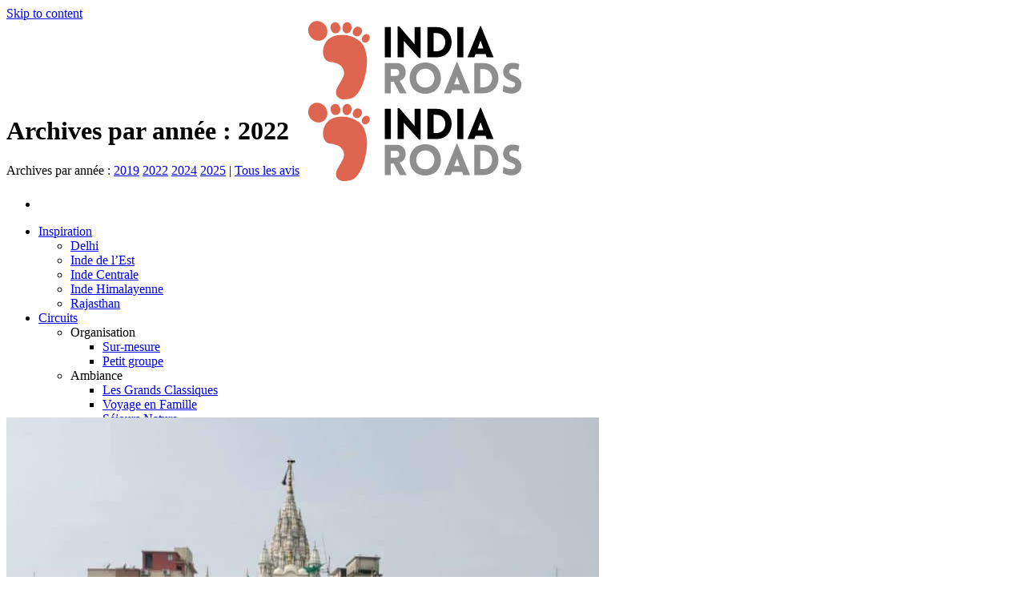

--- FILE ---
content_type: text/html; charset=UTF-8
request_url: https://www.india-roads.fr/2022/
body_size: 17004
content:
<!DOCTYPE html>
<html lang="fr-FR" class="loading-site no-js bg-fill">
<head>
	<meta charset="UTF-8" />
	<link rel="profile" href="http://gmpg.org/xfn/11" />
	<link rel="pingback" href="https://www.india-roads.fr/xmlrpc.php" />

	<script type="text/javascript" src="https://cache.consentframework.com/js/pa/27530/c/Suygd/stub" charset="utf-8"></script>
<script type="text/javascript" src="https://choices.consentframework.com/js/pa/27530/c/Suygd/cmp" charset="utf-8" async></script>
<!-- Global site tag (gtag.js) - Google Analytics -->
<script async data-cmp-src="https://www.googletagmanager.com/gtag/js?id=G-JP9DDDC40V"></script>
<script>   
    window.dataLayer = window.dataLayer || [];
    function gtag(){dataLayer.push(arguments);}
    gtag('js', new Date());

    gtag('config', 'G-JP9DDDC40V', {
        'linker': {
            'domains': ['']
        }
    });
</script><script>(function(html){html.className = html.className.replace(/\bno-js\b/,'js')})(document.documentElement);</script>
<meta name='robots' content='noindex, follow' />
<meta name="viewport" content="width=device-width, initial-scale=1" />
	<!-- This site is optimized with the Yoast SEO plugin v26.8 - https://yoast.com/product/yoast-seo-wordpress/ -->
	<title>2022 - India Roads</title>
	<meta property="og:locale" content="fr_FR" />
	<meta property="og:type" content="website" />
	<meta property="og:title" content="2022 - India Roads" />
	<meta property="og:url" content="https://www.india-roads.fr/2022/" />
	<meta property="og:site_name" content="India Roads" />
	<meta name="twitter:card" content="summary_large_image" />
	<script type="application/ld+json" class="yoast-schema-graph">{"@context":"https://schema.org","@graph":[{"@type":"CollectionPage","@id":"https://www.india-roads.fr/2022/","url":"https://www.india-roads.fr/2022/","name":"2022 - India Roads","isPartOf":{"@id":"https://www.india-roads.fr/#website"},"primaryImageOfPage":{"@id":"https://www.india-roads.fr/2022/#primaryimage"},"image":{"@id":"https://www.india-roads.fr/2022/#primaryimage"},"thumbnailUrl":"https://www.india-roads.fr/wp-content/uploads/2023/01/GENTY.jpeg","breadcrumb":{"@id":"https://www.india-roads.fr/2022/#breadcrumb"},"inLanguage":"fr-FR"},{"@type":"ImageObject","inLanguage":"fr-FR","@id":"https://www.india-roads.fr/2022/#primaryimage","url":"https://www.india-roads.fr/wp-content/uploads/2023/01/GENTY.jpeg","contentUrl":"https://www.india-roads.fr/wp-content/uploads/2023/01/GENTY.jpeg","width":1080,"height":1168},{"@type":"BreadcrumbList","@id":"https://www.india-roads.fr/2022/#breadcrumb","itemListElement":[{"@type":"ListItem","position":1,"name":"India Roads","item":"https://www.india-roads.fr/"},{"@type":"ListItem","position":2,"name":"2022"}]},{"@type":"WebSite","@id":"https://www.india-roads.fr/#website","url":"https://www.india-roads.fr/","name":"India Roads","description":"Voyage en Inde","publisher":{"@id":"https://www.india-roads.fr/#organization"},"potentialAction":[{"@type":"SearchAction","target":{"@type":"EntryPoint","urlTemplate":"https://www.india-roads.fr/?s={search_term_string}"},"query-input":{"@type":"PropertyValueSpecification","valueRequired":true,"valueName":"search_term_string"}}],"inLanguage":"fr-FR"},{"@type":"Organization","@id":"https://www.india-roads.fr/#organization","name":"India Roads","url":"https://www.india-roads.fr/","logo":{"@type":"ImageObject","inLanguage":"fr-FR","@id":"https://www.india-roads.fr/#/schema/logo/image/","url":"https://www.india-roads.fr/wp-content/uploads/2018/02/logo-india-roads.svg","contentUrl":"https://www.india-roads.fr/wp-content/uploads/2018/02/logo-india-roads.svg","width":6529,"height":2399,"caption":"India Roads"},"image":{"@id":"https://www.india-roads.fr/#/schema/logo/image/"},"sameAs":["https://www.facebook.com/AsianRoadsVoyages/","https://www.instagram.com/asianroads_/","https://www.linkedin.com/company/asian-roads-créateurs-de-voyages-sur-mesure-en-asie/","https://www.youtube.com/channel/UCDudLjn2guv5oS42rVwqBPA"]}]}</script>
	<!-- / Yoast SEO plugin. -->


<link rel='dns-prefetch' href='//kit.fontawesome.com' />
<link rel='dns-prefetch' href='//js.hs-scripts.com' />
<link href='https://fonts.gstatic.com' crossorigin rel='preconnect' />
<link rel='prefetch' href='https://www.india-roads.fr/wp-content/themes/flatsome/assets/js/flatsome.js?ver=e2eddd6c228105dac048' />
<link rel='prefetch' href='https://www.india-roads.fr/wp-content/themes/flatsome/assets/js/chunk.slider.js?ver=3.20.3' />
<link rel='prefetch' href='https://www.india-roads.fr/wp-content/themes/flatsome/assets/js/chunk.popups.js?ver=3.20.3' />
<link rel='prefetch' href='https://www.india-roads.fr/wp-content/themes/flatsome/assets/js/chunk.tooltips.js?ver=3.20.3' />
<link rel='prefetch' href='https://www.india-roads.fr/wp-content/themes/flatsome/assets/js/woocommerce.js?ver=1c9be63d628ff7c3ff4c' />
<style id='wp-img-auto-sizes-contain-inline-css' type='text/css'>
img:is([sizes=auto i],[sizes^="auto," i]){contain-intrinsic-size:3000px 1500px}
/*# sourceURL=wp-img-auto-sizes-contain-inline-css */
</style>
<link rel='stylesheet' id='asian-roads-admin-css' href='https://www.india-roads.fr/wp-content/themes/flatsome-child/css/admin.css?ver=6.9' type='text/css' media='all' />
<style id='woocommerce-inline-inline-css' type='text/css'>
.woocommerce form .form-row .required { visibility: visible; }
/*# sourceURL=woocommerce-inline-inline-css */
</style>
<link rel='stylesheet' id='flatsome-main-css' href='https://www.india-roads.fr/wp-content/themes/flatsome/assets/css/flatsome.css?ver=3.20.3' type='text/css' media='all' />
<style id='flatsome-main-inline-css' type='text/css'>
@font-face {
				font-family: "fl-icons";
				font-display: block;
				src: url(https://www.india-roads.fr/wp-content/themes/flatsome/assets/css/icons/fl-icons.eot?v=3.20.3);
				src:
					url(https://www.india-roads.fr/wp-content/themes/flatsome/assets/css/icons/fl-icons.eot#iefix?v=3.20.3) format("embedded-opentype"),
					url(https://www.india-roads.fr/wp-content/themes/flatsome/assets/css/icons/fl-icons.woff2?v=3.20.3) format("woff2"),
					url(https://www.india-roads.fr/wp-content/themes/flatsome/assets/css/icons/fl-icons.ttf?v=3.20.3) format("truetype"),
					url(https://www.india-roads.fr/wp-content/themes/flatsome/assets/css/icons/fl-icons.woff?v=3.20.3) format("woff"),
					url(https://www.india-roads.fr/wp-content/themes/flatsome/assets/css/icons/fl-icons.svg?v=3.20.3#fl-icons) format("svg");
			}
/*# sourceURL=flatsome-main-inline-css */
</style>
<link rel='stylesheet' id='flatsome-shop-css' href='https://www.india-roads.fr/wp-content/themes/flatsome/assets/css/flatsome-shop.css?ver=3.20.3' type='text/css' media='all' />
<link rel='stylesheet' id='flatsome-style-css' href='https://www.india-roads.fr/wp-content/themes/flatsome-child/style.css?ver=1.0' type='text/css' media='all' />
<script src="https://kit.fontawesome.com/d9a6528c65.js" crossorigin="anonymous"></script>
<script type="text/javascript" src="https://www.india-roads.fr/wp-content/themes/flatsome-child/js/asian-roads.js?ver=6.9" id="asian-roads-js"></script>
<script type="text/javascript" src="https://www.india-roads.fr/wp-content/themes/flatsome-child/js/krpano.js?ver=6.9" id="krpano-js"></script>
<script type="text/javascript" src="https://www.india-roads.fr/wp-includes/js/jquery/jquery.min.js?ver=3.7.1" id="jquery-core-js"></script>
<script type="text/javascript" src="https://www.india-roads.fr/wp-content/plugins/woocommerce/assets/js/jquery-blockui/jquery.blockUI.min.js?ver=2.7.0-wc.10.4.3" id="wc-jquery-blockui-js" data-wp-strategy="defer"></script>
<script type="text/javascript" src="https://www.india-roads.fr/wp-content/plugins/woocommerce/assets/js/js-cookie/js.cookie.min.js?ver=2.1.4-wc.10.4.3" id="wc-js-cookie-js" data-wp-strategy="defer"></script>
<link rel="https://api.w.org/" href="https://www.india-roads.fr/wp-json/" /><link rel="EditURI" type="application/rsd+xml" title="RSD" href="https://www.india-roads.fr/xmlrpc.php?rsd" />
<meta name="generator" content="WordPress 6.9" />
<meta name="generator" content="WooCommerce 10.4.3" />
			<!-- DO NOT COPY THIS SNIPPET! Start of Page Analytics Tracking for HubSpot WordPress plugin v11.3.37-->
			<script class="hsq-set-content-id" data-content-id="listing-page">
				var _hsq = _hsq || [];
				_hsq.push(["setContentType", "listing-page"]);
			</script>
			<!-- DO NOT COPY THIS SNIPPET! End of Page Analytics Tracking for HubSpot WordPress plugin -->
				<noscript><style>.woocommerce-product-gallery{ opacity: 1 !important; }</style></noscript>
	<link rel="icon" href="https://www.india-roads.fr/wp-content/uploads/2016/07/cropped-favicon-32x32.png" sizes="32x32" />
<link rel="icon" href="https://www.india-roads.fr/wp-content/uploads/2016/07/cropped-favicon-192x192.png" sizes="192x192" />
<link rel="apple-touch-icon" href="https://www.india-roads.fr/wp-content/uploads/2016/07/cropped-favicon-180x180.png" />
<meta name="msapplication-TileImage" content="https://www.india-roads.fr/wp-content/uploads/2016/07/cropped-favicon-270x270.png" />
<style id="custom-css" type="text/css">:root {--primary-color: #de6550;--fs-color-primary: #de6550;--fs-color-secondary: #ff9a4d;--fs-color-success: #438b5c;--fs-color-alert: #b20000;--fs-color-base: #4a4a4a;--fs-experimental-link-color: #334862;--fs-experimental-link-color-hover: #111;}.tooltipster-base {--tooltip-color: #fff;--tooltip-bg-color: #000;}.off-canvas-right .mfp-content, .off-canvas-left .mfp-content {--drawer-width: 300px;}.off-canvas .mfp-content.off-canvas-cart {--drawer-width: 360px;}html{background-color:#ffffff!important;}.sticky-add-to-cart--active, #wrapper,#main,#main.dark{background-color: #FFF}.header-main{height: 98px}#logo img{max-height: 98px}#logo{width:189px;}.stuck #logo img{padding:15px 0;}.header-bottom{min-height: 10px}.header-top{min-height: 45px}.transparent .header-main{height: 30px}.transparent #logo img{max-height: 30px}.has-transparent + .page-title:first-of-type,.has-transparent + #main > .page-title,.has-transparent + #main > div > .page-title,.has-transparent + #main .page-header-wrapper:first-of-type .page-title{padding-top: 30px;}.header.show-on-scroll,.stuck .header-main{height:70px!important}.stuck #logo img{max-height: 70px!important}.header-bg-color {background-color: rgba(255,255,255,0.9)}.header-bottom {background-color: #f1f1f1}.top-bar-nav > li > a{line-height: 16px }.header-main .nav > li > a{line-height: 16px }.stuck .header-main .nav > li > a{line-height: 50px }.header-bottom-nav > li > a{line-height: 16px }@media (max-width: 549px) {.header-main{height: 70px}#logo img{max-height: 70px}}.nav-dropdown{font-size:100%}body{font-size: 100%;}@media screen and (max-width: 549px){body{font-size: 100%;}}.has-equal-box-heights .box-image {padding-top: 100%;}.badge-inner.new-bubble{background-color: #7a9c59}input[type='submit'], input[type="button"], button:not(.icon), .button:not(.icon){border-radius: 50px!important}@media screen and (min-width: 550px){.products .box-vertical .box-image{min-width: 336px!important;width: 336px!important;}}.footer-1{background-color: #ffffff}.footer-2{background-color: #444444}.absolute-footer, html{background-color: #444444}.page-title-small + main .product-container > .row{padding-top:0;}.nav-vertical-fly-out > li + li {border-top-width: 1px; border-top-style: solid;}/* Custom CSS */div {}.label-new.menu-item > a:after{content:"New";}.label-hot.menu-item > a:after{content:"Hot";}.label-sale.menu-item > a:after{content:"Sale";}.label-popular.menu-item > a:after{content:"Popular";}</style><style id="kirki-inline-styles"></style><div id="fb-root"></div>
<script>(function(d, s, id) {
  var js, fjs = d.getElementsByTagName(s)[0];
  if (d.getElementById(id)) return;
  js = d.createElement(s); js.id = id;
  js.src = "//connect.facebook.net/fr_FR/sdk.js#xfbml=1&version=v2.5&appId=1672369686351253";
  fjs.parentNode.insertBefore(js, fjs);
}(document, 'script', 'facebook-jssdk'));</script>
<link rel='stylesheet' id='wc-blocks-style-css' href='https://www.india-roads.fr/wp-content/plugins/woocommerce/assets/client/blocks/wc-blocks.css?ver=wc-10.4.3' type='text/css' media='all' />
<style id='global-styles-inline-css' type='text/css'>
:root{--wp--preset--aspect-ratio--square: 1;--wp--preset--aspect-ratio--4-3: 4/3;--wp--preset--aspect-ratio--3-4: 3/4;--wp--preset--aspect-ratio--3-2: 3/2;--wp--preset--aspect-ratio--2-3: 2/3;--wp--preset--aspect-ratio--16-9: 16/9;--wp--preset--aspect-ratio--9-16: 9/16;--wp--preset--color--black: #000000;--wp--preset--color--cyan-bluish-gray: #abb8c3;--wp--preset--color--white: #ffffff;--wp--preset--color--pale-pink: #f78da7;--wp--preset--color--vivid-red: #cf2e2e;--wp--preset--color--luminous-vivid-orange: #ff6900;--wp--preset--color--luminous-vivid-amber: #fcb900;--wp--preset--color--light-green-cyan: #7bdcb5;--wp--preset--color--vivid-green-cyan: #00d084;--wp--preset--color--pale-cyan-blue: #8ed1fc;--wp--preset--color--vivid-cyan-blue: #0693e3;--wp--preset--color--vivid-purple: #9b51e0;--wp--preset--color--primary: #de6550;--wp--preset--color--secondary: #ff9a4d;--wp--preset--color--success: #438b5c;--wp--preset--color--alert: #b20000;--wp--preset--gradient--vivid-cyan-blue-to-vivid-purple: linear-gradient(135deg,rgb(6,147,227) 0%,rgb(155,81,224) 100%);--wp--preset--gradient--light-green-cyan-to-vivid-green-cyan: linear-gradient(135deg,rgb(122,220,180) 0%,rgb(0,208,130) 100%);--wp--preset--gradient--luminous-vivid-amber-to-luminous-vivid-orange: linear-gradient(135deg,rgb(252,185,0) 0%,rgb(255,105,0) 100%);--wp--preset--gradient--luminous-vivid-orange-to-vivid-red: linear-gradient(135deg,rgb(255,105,0) 0%,rgb(207,46,46) 100%);--wp--preset--gradient--very-light-gray-to-cyan-bluish-gray: linear-gradient(135deg,rgb(238,238,238) 0%,rgb(169,184,195) 100%);--wp--preset--gradient--cool-to-warm-spectrum: linear-gradient(135deg,rgb(74,234,220) 0%,rgb(151,120,209) 20%,rgb(207,42,186) 40%,rgb(238,44,130) 60%,rgb(251,105,98) 80%,rgb(254,248,76) 100%);--wp--preset--gradient--blush-light-purple: linear-gradient(135deg,rgb(255,206,236) 0%,rgb(152,150,240) 100%);--wp--preset--gradient--blush-bordeaux: linear-gradient(135deg,rgb(254,205,165) 0%,rgb(254,45,45) 50%,rgb(107,0,62) 100%);--wp--preset--gradient--luminous-dusk: linear-gradient(135deg,rgb(255,203,112) 0%,rgb(199,81,192) 50%,rgb(65,88,208) 100%);--wp--preset--gradient--pale-ocean: linear-gradient(135deg,rgb(255,245,203) 0%,rgb(182,227,212) 50%,rgb(51,167,181) 100%);--wp--preset--gradient--electric-grass: linear-gradient(135deg,rgb(202,248,128) 0%,rgb(113,206,126) 100%);--wp--preset--gradient--midnight: linear-gradient(135deg,rgb(2,3,129) 0%,rgb(40,116,252) 100%);--wp--preset--font-size--small: 13px;--wp--preset--font-size--medium: 20px;--wp--preset--font-size--large: 36px;--wp--preset--font-size--x-large: 42px;--wp--preset--spacing--20: 0.44rem;--wp--preset--spacing--30: 0.67rem;--wp--preset--spacing--40: 1rem;--wp--preset--spacing--50: 1.5rem;--wp--preset--spacing--60: 2.25rem;--wp--preset--spacing--70: 3.38rem;--wp--preset--spacing--80: 5.06rem;--wp--preset--shadow--natural: 6px 6px 9px rgba(0, 0, 0, 0.2);--wp--preset--shadow--deep: 12px 12px 50px rgba(0, 0, 0, 0.4);--wp--preset--shadow--sharp: 6px 6px 0px rgba(0, 0, 0, 0.2);--wp--preset--shadow--outlined: 6px 6px 0px -3px rgb(255, 255, 255), 6px 6px rgb(0, 0, 0);--wp--preset--shadow--crisp: 6px 6px 0px rgb(0, 0, 0);}:where(body) { margin: 0; }.wp-site-blocks > .alignleft { float: left; margin-right: 2em; }.wp-site-blocks > .alignright { float: right; margin-left: 2em; }.wp-site-blocks > .aligncenter { justify-content: center; margin-left: auto; margin-right: auto; }:where(.is-layout-flex){gap: 0.5em;}:where(.is-layout-grid){gap: 0.5em;}.is-layout-flow > .alignleft{float: left;margin-inline-start: 0;margin-inline-end: 2em;}.is-layout-flow > .alignright{float: right;margin-inline-start: 2em;margin-inline-end: 0;}.is-layout-flow > .aligncenter{margin-left: auto !important;margin-right: auto !important;}.is-layout-constrained > .alignleft{float: left;margin-inline-start: 0;margin-inline-end: 2em;}.is-layout-constrained > .alignright{float: right;margin-inline-start: 2em;margin-inline-end: 0;}.is-layout-constrained > .aligncenter{margin-left: auto !important;margin-right: auto !important;}.is-layout-constrained > :where(:not(.alignleft):not(.alignright):not(.alignfull)){margin-left: auto !important;margin-right: auto !important;}body .is-layout-flex{display: flex;}.is-layout-flex{flex-wrap: wrap;align-items: center;}.is-layout-flex > :is(*, div){margin: 0;}body .is-layout-grid{display: grid;}.is-layout-grid > :is(*, div){margin: 0;}body{padding-top: 0px;padding-right: 0px;padding-bottom: 0px;padding-left: 0px;}a:where(:not(.wp-element-button)){text-decoration: none;}:root :where(.wp-element-button, .wp-block-button__link){background-color: #32373c;border-width: 0;color: #fff;font-family: inherit;font-size: inherit;font-style: inherit;font-weight: inherit;letter-spacing: inherit;line-height: inherit;padding-top: calc(0.667em + 2px);padding-right: calc(1.333em + 2px);padding-bottom: calc(0.667em + 2px);padding-left: calc(1.333em + 2px);text-decoration: none;text-transform: inherit;}.has-black-color{color: var(--wp--preset--color--black) !important;}.has-cyan-bluish-gray-color{color: var(--wp--preset--color--cyan-bluish-gray) !important;}.has-white-color{color: var(--wp--preset--color--white) !important;}.has-pale-pink-color{color: var(--wp--preset--color--pale-pink) !important;}.has-vivid-red-color{color: var(--wp--preset--color--vivid-red) !important;}.has-luminous-vivid-orange-color{color: var(--wp--preset--color--luminous-vivid-orange) !important;}.has-luminous-vivid-amber-color{color: var(--wp--preset--color--luminous-vivid-amber) !important;}.has-light-green-cyan-color{color: var(--wp--preset--color--light-green-cyan) !important;}.has-vivid-green-cyan-color{color: var(--wp--preset--color--vivid-green-cyan) !important;}.has-pale-cyan-blue-color{color: var(--wp--preset--color--pale-cyan-blue) !important;}.has-vivid-cyan-blue-color{color: var(--wp--preset--color--vivid-cyan-blue) !important;}.has-vivid-purple-color{color: var(--wp--preset--color--vivid-purple) !important;}.has-primary-color{color: var(--wp--preset--color--primary) !important;}.has-secondary-color{color: var(--wp--preset--color--secondary) !important;}.has-success-color{color: var(--wp--preset--color--success) !important;}.has-alert-color{color: var(--wp--preset--color--alert) !important;}.has-black-background-color{background-color: var(--wp--preset--color--black) !important;}.has-cyan-bluish-gray-background-color{background-color: var(--wp--preset--color--cyan-bluish-gray) !important;}.has-white-background-color{background-color: var(--wp--preset--color--white) !important;}.has-pale-pink-background-color{background-color: var(--wp--preset--color--pale-pink) !important;}.has-vivid-red-background-color{background-color: var(--wp--preset--color--vivid-red) !important;}.has-luminous-vivid-orange-background-color{background-color: var(--wp--preset--color--luminous-vivid-orange) !important;}.has-luminous-vivid-amber-background-color{background-color: var(--wp--preset--color--luminous-vivid-amber) !important;}.has-light-green-cyan-background-color{background-color: var(--wp--preset--color--light-green-cyan) !important;}.has-vivid-green-cyan-background-color{background-color: var(--wp--preset--color--vivid-green-cyan) !important;}.has-pale-cyan-blue-background-color{background-color: var(--wp--preset--color--pale-cyan-blue) !important;}.has-vivid-cyan-blue-background-color{background-color: var(--wp--preset--color--vivid-cyan-blue) !important;}.has-vivid-purple-background-color{background-color: var(--wp--preset--color--vivid-purple) !important;}.has-primary-background-color{background-color: var(--wp--preset--color--primary) !important;}.has-secondary-background-color{background-color: var(--wp--preset--color--secondary) !important;}.has-success-background-color{background-color: var(--wp--preset--color--success) !important;}.has-alert-background-color{background-color: var(--wp--preset--color--alert) !important;}.has-black-border-color{border-color: var(--wp--preset--color--black) !important;}.has-cyan-bluish-gray-border-color{border-color: var(--wp--preset--color--cyan-bluish-gray) !important;}.has-white-border-color{border-color: var(--wp--preset--color--white) !important;}.has-pale-pink-border-color{border-color: var(--wp--preset--color--pale-pink) !important;}.has-vivid-red-border-color{border-color: var(--wp--preset--color--vivid-red) !important;}.has-luminous-vivid-orange-border-color{border-color: var(--wp--preset--color--luminous-vivid-orange) !important;}.has-luminous-vivid-amber-border-color{border-color: var(--wp--preset--color--luminous-vivid-amber) !important;}.has-light-green-cyan-border-color{border-color: var(--wp--preset--color--light-green-cyan) !important;}.has-vivid-green-cyan-border-color{border-color: var(--wp--preset--color--vivid-green-cyan) !important;}.has-pale-cyan-blue-border-color{border-color: var(--wp--preset--color--pale-cyan-blue) !important;}.has-vivid-cyan-blue-border-color{border-color: var(--wp--preset--color--vivid-cyan-blue) !important;}.has-vivid-purple-border-color{border-color: var(--wp--preset--color--vivid-purple) !important;}.has-primary-border-color{border-color: var(--wp--preset--color--primary) !important;}.has-secondary-border-color{border-color: var(--wp--preset--color--secondary) !important;}.has-success-border-color{border-color: var(--wp--preset--color--success) !important;}.has-alert-border-color{border-color: var(--wp--preset--color--alert) !important;}.has-vivid-cyan-blue-to-vivid-purple-gradient-background{background: var(--wp--preset--gradient--vivid-cyan-blue-to-vivid-purple) !important;}.has-light-green-cyan-to-vivid-green-cyan-gradient-background{background: var(--wp--preset--gradient--light-green-cyan-to-vivid-green-cyan) !important;}.has-luminous-vivid-amber-to-luminous-vivid-orange-gradient-background{background: var(--wp--preset--gradient--luminous-vivid-amber-to-luminous-vivid-orange) !important;}.has-luminous-vivid-orange-to-vivid-red-gradient-background{background: var(--wp--preset--gradient--luminous-vivid-orange-to-vivid-red) !important;}.has-very-light-gray-to-cyan-bluish-gray-gradient-background{background: var(--wp--preset--gradient--very-light-gray-to-cyan-bluish-gray) !important;}.has-cool-to-warm-spectrum-gradient-background{background: var(--wp--preset--gradient--cool-to-warm-spectrum) !important;}.has-blush-light-purple-gradient-background{background: var(--wp--preset--gradient--blush-light-purple) !important;}.has-blush-bordeaux-gradient-background{background: var(--wp--preset--gradient--blush-bordeaux) !important;}.has-luminous-dusk-gradient-background{background: var(--wp--preset--gradient--luminous-dusk) !important;}.has-pale-ocean-gradient-background{background: var(--wp--preset--gradient--pale-ocean) !important;}.has-electric-grass-gradient-background{background: var(--wp--preset--gradient--electric-grass) !important;}.has-midnight-gradient-background{background: var(--wp--preset--gradient--midnight) !important;}.has-small-font-size{font-size: var(--wp--preset--font-size--small) !important;}.has-medium-font-size{font-size: var(--wp--preset--font-size--medium) !important;}.has-large-font-size{font-size: var(--wp--preset--font-size--large) !important;}.has-x-large-font-size{font-size: var(--wp--preset--font-size--x-large) !important;}
/*# sourceURL=global-styles-inline-css */
</style>
</head>

<body class="archive date wp-theme-flatsome wp-child-theme-flatsome-child theme-flatsome woocommerce-no-js full-width bg-fill lightbox nav-dropdown-has-arrow nav-dropdown-has-shadow nav-dropdown-has-border catalog-mode">


<a class="skip-link screen-reader-text" href="#main">Skip to content</a>

<div id="wrapper">

	
	<header id="header" class="header has-sticky sticky-jump">
		<div class="header-wrapper">
			<div id="masthead" class="header-main ">
      <div class="header-inner flex-row container logo-left medium-logo-center" role="navigation">

          <!-- Logo -->
          <div id="logo" class="flex-col logo">
            
<!-- Header logo -->
<a href="https://www.india-roads.fr/" title="India Roads - Voyage en Inde" rel="home">
		<img width="1020" height="375" src="https://www.india-roads.fr/wp-content/uploads/2018/02/logo-india-roads.svg" class="header_logo header-logo" alt="India Roads"/><img  width="1020" height="375" src="https://www.india-roads.fr/wp-content/uploads/2018/02/logo-india-roads.svg" class="header-logo-dark" alt="India Roads"/></a>
          </div>

          <!-- Mobile Left Elements -->
          <div class="flex-col show-for-medium flex-left">
            <ul class="mobile-nav nav nav-left ">
              <li class="nav-icon has-icon">
			<a href="#" class="is-small" data-open="#main-menu" data-pos="center" data-bg="main-menu-overlay" role="button" aria-label="Menu" aria-controls="main-menu" aria-expanded="false" aria-haspopup="dialog" data-flatsome-role-button>
			<i class="icon-menu" aria-hidden="true"></i>					</a>
	</li>
            </ul>
          </div>

          <!-- Left Elements -->
          <div class="flex-col hide-for-medium flex-left
            flex-grow">
            <ul class="header-nav header-nav-main nav nav-left  nav-size-large nav-spacing-large nav-uppercase" >
              <li id="menu-item-536" class="menu-item menu-item-type-post_type menu-item-object-page menu-item-has-children menu-item-536 menu-item-design-default has-dropdown"><a href="https://www.india-roads.fr/destinations-inde/" class="nav-top-link" aria-expanded="false" aria-haspopup="menu">Inspiration<i class="icon-angle-down" aria-hidden="true"></i></a>
<ul class="sub-menu nav-dropdown nav-dropdown-default">
	<li id="menu-item-540" class="menu-item menu-item-type-taxonomy menu-item-object-product_cat menu-item-540"><a href="https://www.india-roads.fr/voyage/delhi/">Delhi</a></li>
	<li id="menu-item-537" class="menu-item menu-item-type-taxonomy menu-item-object-product_cat menu-item-537"><a href="https://www.india-roads.fr/voyage/inde-est/">Inde de l’Est</a></li>
	<li id="menu-item-616" class="menu-item menu-item-type-taxonomy menu-item-object-product_cat menu-item-616"><a href="https://www.india-roads.fr/voyage/inde-centrale/">Inde Centrale</a></li>
	<li id="menu-item-538" class="menu-item menu-item-type-taxonomy menu-item-object-product_cat menu-item-538"><a href="https://www.india-roads.fr/voyage/inde-himalayenne/">Inde Himalayenne</a></li>
	<li id="menu-item-539" class="menu-item menu-item-type-taxonomy menu-item-object-product_cat menu-item-539"><a href="https://www.india-roads.fr/voyage/rajasthan/">Rajasthan</a></li>
</ul>
</li>
<li id="menu-item-188" class="menu-item menu-item-type-post_type menu-item-object-page menu-item-has-children menu-item-188 menu-item-design-default has-dropdown"><a href="https://www.india-roads.fr/circuit/" class="nav-top-link" aria-expanded="false" aria-haspopup="menu">Circuits<i class="icon-angle-down" aria-hidden="true"></i></a>
<ul class="sub-menu nav-dropdown nav-dropdown-default">
	<li id="menu-item-1205" class="menu-item menu-item-type-custom menu-item-object-custom menu-item-has-children menu-item-1205 nav-dropdown-col"><a>Organisation</a>
	<ul class="sub-menu nav-column nav-dropdown-default">
		<li id="menu-item-1212" class="menu-item menu-item-type-taxonomy menu-item-object-product_tag menu-item-1212"><a href="https://www.india-roads.fr/thematique/sur-mesure/">Sur-mesure</a></li>
		<li id="menu-item-1216" class="menu-item menu-item-type-taxonomy menu-item-object-product_tag menu-item-1216"><a href="https://www.india-roads.fr/thematique/petit-groupe/">Petit groupe</a></li>
	</ul>
</li>
	<li id="menu-item-1206" class="menu-item menu-item-type-custom menu-item-object-custom menu-item-has-children menu-item-1206 nav-dropdown-col"><a>Ambiance</a>
	<ul class="sub-menu nav-column nav-dropdown-default">
		<li id="menu-item-1273" class="menu-item menu-item-type-taxonomy menu-item-object-product_tag menu-item-1273"><a href="https://www.india-roads.fr/thematique/classique/">Les Grands Classiques</a></li>
		<li id="menu-item-1274" class="menu-item menu-item-type-taxonomy menu-item-object-product_tag menu-item-1274"><a href="https://www.india-roads.fr/thematique/famille/">Voyage en Famille</a></li>
		<li id="menu-item-1275" class="menu-item menu-item-type-taxonomy menu-item-object-product_tag menu-item-1275"><a href="https://www.india-roads.fr/thematique/nature/">Séjours Nature</a></li>
	</ul>
</li>
	<li id="menu-item-1286" class="menu-item menu-item-type-custom menu-item-object-custom menu-item-has-children menu-item-1286 nav-dropdown-col"><a href="#">Où partir ?</a>
	<ul class="sub-menu nav-column nav-dropdown-default">
		<li id="menu-item-1292" class="menu-item menu-item-type-taxonomy menu-item-object-product_tag menu-item-1292"><a href="https://www.india-roads.fr/thematique/voyage-rajasthan/">Rajasthan</a></li>
		<li id="menu-item-1290" class="menu-item menu-item-type-taxonomy menu-item-object-product_tag menu-item-1290"><a href="https://www.india-roads.fr/thematique/circuit-inde-sud/">Inde du Sud</a></li>
		<li id="menu-item-1291" class="menu-item menu-item-type-taxonomy menu-item-object-product_tag menu-item-1291"><a href="https://www.india-roads.fr/thematique/circuit-inde-himalayenne/">Inde Himalayenne</a></li>
		<li id="menu-item-1288" class="menu-item menu-item-type-taxonomy menu-item-object-product_tag menu-item-1288"><a href="https://www.india-roads.fr/thematique/circuit-inde-est/">Inde de l&rsquo;Est</a></li>
		<li id="menu-item-1287" class="menu-item menu-item-type-taxonomy menu-item-object-product_tag menu-item-1287"><a href="https://www.india-roads.fr/thematique/circuit-inde-centrale/">Inde Centrale</a></li>
	</ul>
</li>
	<li id="menu-item-1207" class="menu-item menu-item-type-custom menu-item-object-custom menu-item-has-children menu-item-1207 nav-dropdown-col"><a>Quand partir ?</a>
	<ul class="sub-menu nav-column nav-dropdown-default">
		<li id="menu-item-1211" class="menu-item menu-item-type-taxonomy menu-item-object-product_tag menu-item-1211"><a href="https://www.india-roads.fr/thematique/printemps/">Printemps</a></li>
		<li id="menu-item-1210" class="menu-item menu-item-type-taxonomy menu-item-object-product_tag menu-item-1210"><a href="https://www.india-roads.fr/thematique/ete/">Eté</a></li>
		<li id="menu-item-1208" class="menu-item menu-item-type-taxonomy menu-item-object-product_tag menu-item-1208"><a href="https://www.india-roads.fr/thematique/automne/">Automne</a></li>
		<li id="menu-item-1209" class="menu-item menu-item-type-taxonomy menu-item-object-product_tag menu-item-1209"><a href="https://www.india-roads.fr/thematique/hiver/">Hiver</a></li>
	</ul>
</li>
</ul>
</li>
<li id="menu-item-1277" class="menu-item menu-item-type-custom menu-item-object-custom menu-item-has-children menu-item-1277 menu-item-design-default has-dropdown"><a class="nav-top-link" aria-expanded="false" aria-haspopup="menu">Infos pratiques<i class="icon-angle-down" aria-hidden="true"></i></a>
<ul class="sub-menu nav-dropdown nav-dropdown-default">
	<li id="menu-item-622" class="menu-item menu-item-type-custom menu-item-object-custom menu-item-has-children menu-item-622 nav-dropdown-col"><a>Préparer son voyage</a>
	<ul class="sub-menu nav-column nav-dropdown-default">
		<li id="menu-item-1223" class="menu-item menu-item-type-post_type menu-item-object-page menu-item-1223"><a href="https://www.india-roads.fr/hotel/">Hôtels partenaires</a></li>
		<li id="menu-item-1121" class="menu-item menu-item-type-post_type menu-item-object-page menu-item-1121"><a href="https://www.india-roads.fr/guide-voyage/demande-visa-inde/">Faire sa demande de visa pour l’Inde</a></li>
		<li id="menu-item-719" class="menu-item menu-item-type-post_type menu-item-object-page menu-item-719"><a href="https://www.india-roads.fr/presentation-inde/">Présentation de l’Inde</a></li>
		<li id="menu-item-623" class="menu-item menu-item-type-post_type menu-item-object-page menu-item-623"><a href="https://www.india-roads.fr/meteo-climat-inde/">Quand partir ?</a></li>
		<li id="menu-item-633" class="menu-item menu-item-type-post_type menu-item-object-page menu-item-633"><a href="https://www.india-roads.fr/guide-voyage/">Guide voyage Inde : avant de partir</a></li>
		<li id="menu-item-676" class="menu-item menu-item-type-post_type menu-item-object-page menu-item-676"><a href="https://www.india-roads.fr/cuisine-en-inde/">Cuisine en Inde</a></li>
		<li id="menu-item-637" class="menu-item menu-item-type-post_type menu-item-object-page menu-item-637"><a href="https://www.india-roads.fr/fetes-festivals/">Fêtes et festivals</a></li>
	</ul>
</li>
	<li id="menu-item-565" class="menu-item menu-item-type-custom menu-item-object-custom menu-item-has-children menu-item-565 nav-dropdown-col"><a>Notre agence</a>
	<ul class="sub-menu nav-column nav-dropdown-default">
		<li id="menu-item-61" class="menu-item menu-item-type-post_type menu-item-object-page menu-item-61"><a href="https://www.india-roads.fr/agence-voyage-locale/">Notre agence en Inde</a></li>
		<li id="menu-item-1278" class="menu-item menu-item-type-post_type menu-item-object-page menu-item-1278"><a href="https://www.india-roads.fr/reseau-asian-roads/">Réseau Asian Roads</a></li>
		<li id="menu-item-1451" class="menu-item menu-item-type-post_type menu-item-object-page menu-item-1451"><a href="https://www.india-roads.fr/garanties-et-engagements-asian-roads/">Garanties et engagements Asian Roads</a></li>
		<li id="menu-item-1204" class="menu-item menu-item-type-taxonomy menu-item-object-category menu-item-1204"><a href="https://www.india-roads.fr/avis/">Avis de nos voyageurs</a></li>
	</ul>
</li>
</ul>
</li>
            </ul>
          </div>

          <!-- Right Elements -->
          <div class="flex-col hide-for-medium flex-right">
            <ul class="header-nav header-nav-main nav nav-right  nav-size-large nav-spacing-large nav-uppercase">
              <li class="html header-button-1">
	<div class="header-button">
		<a href="https://india-roads.fr/contact/" class="button success is-large" >
		<span>Demande d'info</span>
	</a>
	</div>
</li><li class="header-contact-wrapper">
		<ul id="header-contact" class="nav medium-nav-center nav-divided nav-uppercase header-contact">
		
			
			
						<li>
			  <a href="tel:09 83 07 44 60" class="tooltip" title="09 83 07 44 60">
			     <i class="icon-phone" aria-hidden="true" style="font-size:24px;"></i>			      <span>09 83 07 44 60</span>
			  </a>
			</li>
			
				</ul>
</li>
            </ul>
          </div>

          <!-- Mobile Right Elements -->
          <div class="flex-col show-for-medium flex-right">
            <ul class="mobile-nav nav nav-right ">
                          </ul>
          </div>

      </div>

            <div class="container"><div class="top-divider full-width"></div></div>
      </div>

<div class="header-bg-container fill"><div class="header-bg-image fill"></div><div class="header-bg-color fill"></div></div>		</div>
	</header>

	
	<main id="main" class="">

<div id="content" class="blog-wrapper blog-archive page-wrapper">
		<header class="archive-page-header">
	<div class="row">
	<div class="large-12 text-center col">
	<h1 class="page-title is-large uppercase">
		Archives par année : <span>2022</span>	</h1>
	<p class="archive-meta">Archives par année : 	<a href='https://www.india-roads.fr/2019/'>2019</a>
	<a href='https://www.india-roads.fr/2022/' aria-current="page">2022</a>
	<a href='https://www.india-roads.fr/2024/'>2024</a>
	<a href='https://www.india-roads.fr/2025/'>2025</a>
| <a href="https://www.india-roads.fr/avis/">Tous les avis</a></p>	</div>
	</div>
</header>
<div class="row align-center">
	<div class="large-10 col">
	
		<div id="post-list">
		
		
  
    <div class="row large-columns-1 medium-columns- small-columns-1" >
  		<div class="col post-item" >
			<div class="col-inner">
			<a href="https://www.india-roads.fr/mr-et-mme-genty-exploration-du-coeur-de-linde-15-jours/" class="plain">
				<div class="box box-vertical box-text-bottom box-blog-post has-hover">
											<div class="box-image" style="width:40%;">
							<div class="image-cover" style="padding-top:56%;">
								<img width="740" height="800" src="https://www.india-roads.fr/wp-content/uploads/2023/01/GENTY-740x800.jpeg" class="attachment-medium size-medium wp-post-image" alt="" decoding="async" loading="lazy" srcset="https://www.india-roads.fr/wp-content/uploads/2023/01/GENTY-740x800.jpeg 740w, https://www.india-roads.fr/wp-content/uploads/2023/01/GENTY-510x552.jpeg 510w, https://www.india-roads.fr/wp-content/uploads/2023/01/GENTY-768x831.jpeg 768w, https://www.india-roads.fr/wp-content/uploads/2023/01/GENTY.jpeg 1080w" sizes="auto, (max-width: 740px) 100vw, 740px" />																							</div>
													</div>
										<div class="box-text text-left" >
					<div class="box-text-inner blog-post-inner">

					
										<h5 class="post-title is-large ">Mr et Mme GENTY &#8211; Exploration du coeur de l’Inde (15 jours)</h5>
										<div class="is-divider"></div>
                    <p class="from_the_blog_excerpt ">
                        Bonjour Valérie, Nous pensons toujours à ce merveilleux voyage que vous avez élaboré [...]                    </p>
					<div class="entry-meta">Exploration du coeur de l'Inde<br /><span class="rating-value" style="display:inline-block;padding-top:6px;"><i class="fas fa-star"></i><i class="fas fa-star"></i><i class="fas fa-star"></i><i class="fas fa-star"></i><i class="fas fa-star"></i></span></div>
					
					
					</div>
					</div>
																<div class="badge absolute top post-date badge-outline">
							<div class="badge-inner">
								<span class="post-date-day">Déc</span><br>
								<span class="post-date-month is-xsmall">2022</span>
							</div>
						</div>
									</div>
				</a>
			</div>
		</div>
	</div>
			</div>
	</div>

</div>

</div>


</main>

<footer id="footer" class="footer-wrapper">

	
<!-- FOOTER 1 -->
<div class="footer-widgets footer footer-1">
		<div class="row large-columns-1 mb-0">
	   		</div><div id="custom_html-4" class="widget_text col pb-0 widget widget_custom_html"><div class="textwidget custom-html-widget"><div id="concept"><div class="is-divider divider clearfix" style="margin-top:24px;margin-bottom:24px;max-width:100%;height:1px;"></div>	<div id="gap-901794836" class="gap-element clearfix" style="display:block; height:auto;">
		
<style>
#gap-901794836 {
  padding-top: 24px;
}
</style>
	</div>
		<div id="text-728748068" class="text">
		Concept			</div>
		<div id="gap-1618439528" class="gap-element clearfix" style="display:block; height:auto;">
		
<style>
#gap-1618439528 {
  padding-top: 24px;
}
</style>
	</div>
	<div class="gap-element clearfix" style="display:block; height:auto; padding-top:15px;"></div>
	<div class="row" id="concept">
		<div class="col medium-3 small-6 large-3">
			<div class="col-inner">
				<div class="icon-box featured-box icon-box-center text-center is-small">
					<div class="icon-box-img" style="width: 60px">
						<div class="icon">
							<div class="icon-inner"><img width="512" height="512" src="https://www.india-roads.fr/wp-content/themes/flatsome-child/img/icone-agence.png"></div>
						</div>
					</div>
					<div class="icon-box-text last-reset"><p>Agences<br />en France et sur place</p></div>
				</div>
			</div>
		</div>
		<div class="col medium-3 small-6 large-3">
			<div class="col-inner" style="margin:0;">
				<div class="icon-box featured-box icon-box-center text-center is-small">
					<div class="icon-box-img" style="width: 60px">
						<div class="icon">
							<div class="icon-inner">
								<img width="512" height="512" src="https://www.india-roads.fr/wp-content/themes/flatsome-child/img/icone-intermediaire.png">
							</div>
						</div>
					</div>
					<div class="icon-box-text last-reset"><p>Aucun<br />intermédiaire</p>
					</div>
				</div>
			</div>
		</div>
		<div class="col medium-3 small-6 large-3">
			<div class="col-inner" style="margin:0;">
				<div class="icon-box featured-box icon-box-center text-center is-small">
					<div class="icon-box-img" style="width: 60px">
						<div class="icon">
							<div class="icon-inner">
								<img width="512" height="512" src="https://www.india-roads.fr/wp-content/themes/flatsome-child/img/icone-circuit.png">
							</div>
						</div>
					</div>
					<div class="icon-box-text last-reset">
						<p>Circuits<br />100% sur-mesure</p>
					</div>
				</div>
			</div>
		</div>
		<div class="col medium-3 small-6 large-3">
			<div class="col-inner" style="margin:0;">
				<div class="icon-box featured-box icon-box-center text-center is-small">
					<div class="icon-box-img" style="width: 60px">
						<div class="icon">
							<div class="icon-inner">
								<img width="512" height="512" src="https://www.india-roads.fr/wp-content/themes/flatsome-child/img/icone-24-7.png">
							</div>
						</div>
					</div>
					<div class="icon-box-text last-reset">
						<p>Assistance locale<br />24h/24 - 7j/7</p>
					</div>
				</div>
			</div>
		</div>
	</div>	<div id="gap-1748238379" class="gap-element clearfix" style="display:block; height:auto;">
		
<style>
#gap-1748238379 {
  padding-top: 24px;
}
</style>
	</div>
		<div id="text-2810047901" class="text">
		Garanties			</div>
		<div id="gap-854700148" class="gap-element clearfix" style="display:block; height:auto;">
		
<style>
#gap-854700148 {
  padding-top: 48px;
}
</style>
	</div>
	<div class="row"  id="row-45998365"><div class="row row-large align-center"  id="row-279784050">
	<div id="col-222271111" class="col ar-mobile-25 medium-2 small-12 large-2"  >
				<div class="col-inner"  >
			
			<div class="img has-hover x md-x lg-x y md-y lg-y"><div class="img-inner dark"><img width="200" height="109" src="https://www.india-roads.fr/wp-content/themes/flatsome-child/img/apst.jpg" class="attachment-large size-large" alt=""></div></div>		</div>
					</div>

	
	<div id="col-850290202" class="col ar-mobile-75 medium-4 small-12 large-4"  >
				<div class="col-inner"  >
			
			<div class="img has-hover x md-x lg-x y md-y lg-y"><div class="img-inner dark"><img width="200" height="109" src="https://www.india-roads.fr/wp-content/themes/flatsome-child/img/atout-france.jpg" class="attachment-large size-large" alt=""></div></div>		</div>
					</div>

	
	<div id="col-1937024689" class="col ar-mobile-25 medium-2 small-12 large-2"  >
				<div class="col-inner"  >
			
			<div class="img has-hover x md-x lg-x y md-y lg-y"><div class="img-inner dark"><img width="200" height="109" src="https://www.india-roads.fr/wp-content/themes/flatsome-child/img/hiscox.jpg" class="attachment-large size-large" alt=""></div></div>	<div id="text-4218078467" class="text ar-small-text">
		Assurances de voyage			</div>
			</div>
					</div>

	
	<div id="col-1206286285" class="col ar-mobile-75 medium-4 small-12 large-4"  >
				<div class="col-inner"  >
			
			<div class="row align-middle"  id="row-825283647">
	<div id="col-220698634" class="col ar-mobile-33 medium-4 small-12 large-4"  >
				<div class="col-inner"  >
			
			<div class="img has-hover x md-x lg-x y md-y lg-y"><div class="img-inner dark"><img width="200" height="109" src="https://www.india-roads.fr/wp-content/themes/flatsome-child/img/mastercard.jpg" class="attachment-large size-large" alt=""></div></div>		</div>
					</div>

	
	<div id="col-5264005" class="col ar-mobile-33 medium-4 small-12 large-4"  >
				<div class="col-inner"  >
			
			<div class="img has-hover x md-x lg-x y md-y lg-y"><div class="img-inner dark"><img width="200" height="109" src="https://www.india-roads.fr/wp-content/themes/flatsome-child/img/american-express.jpg" class="attachment-large size-large" alt=""></div></div>		</div>
					</div>

	
	<div id="col-1385708673" class="col ar-mobile-33 medium-4 small-12 large-4"  >
				<div class="col-inner"  >
			
			<div class="img has-hover x md-x lg-x y md-y lg-y"><div class="img-inner dark"><img width="200" height="109" src="https://www.india-roads.fr/wp-content/themes/flatsome-child/img/visa.jpg" class="attachment-large size-large" alt=""></div></div>		</div>
					</div>

	
	<div id="col-810931387" class="col small-12 large-12"  >
				<div class="col-inner"  >
			
				<div id="text-535784777" class="text ar-small-text">
		100% paiement sécurisé			</div>
			</div>
				
<style>
#col-810931387 > .col-inner {
  padding: 0px 0px 0px 0px;
  margin: -18px 0px 0px 0px;
}
</style>
	</div>

	</div>		</div>
					</div>

	</div></div>	<div id="gap-1534963016" class="gap-element clearfix" style="display:block; height:auto;">
		
<style>
#gap-1534963016 {
  padding-top: 48px;
}
</style>
	</div>
	</div></div>		</div>
</div>

<!-- FOOTER 2 -->
<div class="footer-widgets footer footer-2 dark">
		<div class="row dark large-columns-1 mb-0">
	   		<div id="text-3" class="col pb-0 widget widget_text"><span class="widget-title">Nous contacter / asianroads.inde@gmail.com</span><div class="is-divider small"></div>			<div class="textwidget"><div class="row"  id="row-1556781444"></p>
<p>
	<div id="col-1243692177" class="col medium-4 small-12 large-4"  >
				<div class="col-inner"  >
			
			</p>
<p><strong>Agence en France</strong><br />
19 Rue Chateaubriand<br />
22100 DINAN<br />
09 83 07 44 60<br />
(sur RDV)</p>
<p>		</div>
					</div>

	<br />

	<div id="col-883578179" class="col medium-4 small-12 large-4"  >
				<div class="col-inner"  >
			
			</p>
<p><strong>Agence en Inde<br />
</strong>H.E Hanuman Nagar Ext. Anand Nagar, Near Khirni Phatak<br />
Jaipur 302021, Jaipur, Rajasthan, Inde<br />
(sur RDV)</p>
<p>		</div>
					</div>

	</p>
<p>
	<div id="col-1793436298" class="col medium-4 small-12 large-4"  >
				<div class="col-inner"  >
			
			</p>
<div class="footer_widget"><a class="footer_btn" href="https://cdn.forms-content.sg-form.com/fd10cdd7-1138-11ef-aa26-16f22c6a44a6" target="_blank" rel="noopener"><i class="icon-envelop"></i> S&rsquo;inscrire à la Newsletter</a></div>
<p>		</div>
					</div>

	</p>
<p></div>
</div>
		</div>		</div>
</div>


<div class="absolute-footer dark medium-text-center small-text-center">
    <div class="container clearfix">
                    <div class="footer-secondary pull-right">
                                    <div class="footer-text inline-block small-block">
                        <div class="social-icons follow-icons" ><a href="https://fr-fr.facebook.com/AsianRoadsVoyages" target="_blank" data-label="Facebook" class="icon button circle is-outline tooltip facebook" title="Suivez-nous sur Facebook" aria-label="Suivez-nous sur Facebook" rel="noopener nofollow"><i class="icon-facebook" aria-hidden="true"></i></a><a href="https://www.instagram.com/asianroads_/" target="_blank" data-label="Instagram" class="icon button circle is-outline tooltip instagram" title="Suivez-nous sur Instagram" aria-label="Suivez-nous sur Instagram" rel="noopener nofollow"><i class="icon-instagram" aria-hidden="true"></i></a><a href="https://www.linkedin.com/company/asian-roads-cr%C3%A9ateurs-de-voyages-sur-mesure-en-asie/" data-label="LinkedIn" target="_blank" class="icon button circle is-outline tooltip linkedin" title="Suivez-nous sur LinkedIn" aria-label="Suivez-nous sur LinkedIn" rel="noopener nofollow"><i class="icon-linkedin" aria-hidden="true"></i></a><a href="https://www.youtube.com/user/asianroads" data-label="YouTube" target="_blank" class="icon button circle is-outline tooltip youtube" title="Suivez-nous sur YouTube" aria-label="Suivez-nous sur YouTube" rel="noopener nofollow"><i class="icon-youtube" aria-hidden="true"></i></a></div>                    </div>
                                            </div>
                <div class="footer-primary pull-left">
                            <div class="menu-menu-de-pied-page-container"><ul id="menu-menu-de-pied-page" class="links footer-nav uppercase"><li id="menu-item-1218" class="menu-item menu-item-type-post_type menu-item-object-page menu-item-1218"><a href="https://www.india-roads.fr/agence-voyage-locale/">Qui sommes-nous ?</a></li>
<li id="menu-item-1219" class="menu-item menu-item-type-post_type menu-item-object-page menu-item-1219"><a href="https://www.india-roads.fr/circuit/">Nos circuits en Inde</a></li>
<li id="menu-item-1220" class="menu-item menu-item-type-taxonomy menu-item-object-category menu-item-1220"><a href="https://www.india-roads.fr/avis/">Avis voyageurs</a></li>
<li id="menu-item-1279" class="menu-item menu-item-type-post_type menu-item-object-page menu-item-1279"><a href="https://www.india-roads.fr/reseau-asian-roads/">Réseau Asian Roads</a></li>
<li id="menu-item-1280" class="menu-item menu-item-type-post_type menu-item-object-page menu-item-privacy-policy menu-item-1280"><a rel="privacy-policy" href="https://www.india-roads.fr/politique-de-confidentialite/">Confidentialité</a></li>
<li id="menu-item-1447" class="menu-item menu-item-type-post_type menu-item-object-page menu-item-1447"><a href="https://www.india-roads.fr/conditions-generales-de-vente-asian-roads/">CGV</a></li>
</ul></div>                        <div class="copyright-footer">
                © India-Roads.fr : agence de voyages sur mesure en Inde - <a class="cmp-display-link" href="javascript:Sddan.cmp.displayUI()">Cookies</a>            </div>
                    </div>
    </div>
</div>
<div class="fixedbar">
    <div id="agent">
		Contactez <span>Kedar</span>, spécialiste India Roads	</div>
    <a id="contact" href="https://www.india-roads.fr/contact/" ><span>Demande d'info</span></a>
    <div id="phone"><a href="tel:+33983406579" ><i class="icon-phone"></i><span>09 83 40 65 79</span></a></div>
</div><button type="button" id="top-link" class="back-to-top button icon invert plain fixed bottom z-1 is-outline circle" aria-label="Go to top"><i class="icon-angle-up" aria-hidden="true"></i></button>
</footer>

</div>

<div id="main-menu" class="mobile-sidebar no-scrollbar mfp-hide">

	
	<div class="sidebar-menu no-scrollbar text-center">

		
					<ul class="nav nav-sidebar nav-vertical nav-uppercase nav-anim" data-tab="1">
				<li class="menu-item menu-item-type-post_type menu-item-object-page menu-item-has-children menu-item-536"><a href="https://www.india-roads.fr/destinations-inde/">Inspiration</a>
<ul class="sub-menu nav-sidebar-ul children">
	<li class="menu-item menu-item-type-taxonomy menu-item-object-product_cat menu-item-540"><a href="https://www.india-roads.fr/voyage/delhi/">Delhi</a></li>
	<li class="menu-item menu-item-type-taxonomy menu-item-object-product_cat menu-item-537"><a href="https://www.india-roads.fr/voyage/inde-est/">Inde de l’Est</a></li>
	<li class="menu-item menu-item-type-taxonomy menu-item-object-product_cat menu-item-616"><a href="https://www.india-roads.fr/voyage/inde-centrale/">Inde Centrale</a></li>
	<li class="menu-item menu-item-type-taxonomy menu-item-object-product_cat menu-item-538"><a href="https://www.india-roads.fr/voyage/inde-himalayenne/">Inde Himalayenne</a></li>
	<li class="menu-item menu-item-type-taxonomy menu-item-object-product_cat menu-item-539"><a href="https://www.india-roads.fr/voyage/rajasthan/">Rajasthan</a></li>
</ul>
</li>
<li class="menu-item menu-item-type-post_type menu-item-object-page menu-item-has-children menu-item-188"><a href="https://www.india-roads.fr/circuit/">Circuits</a>
<ul class="sub-menu nav-sidebar-ul children">
	<li class="menu-item menu-item-type-custom menu-item-object-custom menu-item-has-children menu-item-1205"><a>Organisation</a>
	<ul class="sub-menu nav-sidebar-ul">
		<li class="menu-item menu-item-type-taxonomy menu-item-object-product_tag menu-item-1212"><a href="https://www.india-roads.fr/thematique/sur-mesure/">Sur-mesure</a></li>
		<li class="menu-item menu-item-type-taxonomy menu-item-object-product_tag menu-item-1216"><a href="https://www.india-roads.fr/thematique/petit-groupe/">Petit groupe</a></li>
	</ul>
</li>
	<li class="menu-item menu-item-type-custom menu-item-object-custom menu-item-has-children menu-item-1206"><a>Ambiance</a>
	<ul class="sub-menu nav-sidebar-ul">
		<li class="menu-item menu-item-type-taxonomy menu-item-object-product_tag menu-item-1273"><a href="https://www.india-roads.fr/thematique/classique/">Les Grands Classiques</a></li>
		<li class="menu-item menu-item-type-taxonomy menu-item-object-product_tag menu-item-1274"><a href="https://www.india-roads.fr/thematique/famille/">Voyage en Famille</a></li>
		<li class="menu-item menu-item-type-taxonomy menu-item-object-product_tag menu-item-1275"><a href="https://www.india-roads.fr/thematique/nature/">Séjours Nature</a></li>
	</ul>
</li>
	<li class="menu-item menu-item-type-custom menu-item-object-custom menu-item-has-children menu-item-1286"><a href="#">Où partir ?</a>
	<ul class="sub-menu nav-sidebar-ul">
		<li class="menu-item menu-item-type-taxonomy menu-item-object-product_tag menu-item-1292"><a href="https://www.india-roads.fr/thematique/voyage-rajasthan/">Rajasthan</a></li>
		<li class="menu-item menu-item-type-taxonomy menu-item-object-product_tag menu-item-1290"><a href="https://www.india-roads.fr/thematique/circuit-inde-sud/">Inde du Sud</a></li>
		<li class="menu-item menu-item-type-taxonomy menu-item-object-product_tag menu-item-1291"><a href="https://www.india-roads.fr/thematique/circuit-inde-himalayenne/">Inde Himalayenne</a></li>
		<li class="menu-item menu-item-type-taxonomy menu-item-object-product_tag menu-item-1288"><a href="https://www.india-roads.fr/thematique/circuit-inde-est/">Inde de l&rsquo;Est</a></li>
		<li class="menu-item menu-item-type-taxonomy menu-item-object-product_tag menu-item-1287"><a href="https://www.india-roads.fr/thematique/circuit-inde-centrale/">Inde Centrale</a></li>
	</ul>
</li>
	<li class="menu-item menu-item-type-custom menu-item-object-custom menu-item-has-children menu-item-1207"><a>Quand partir ?</a>
	<ul class="sub-menu nav-sidebar-ul">
		<li class="menu-item menu-item-type-taxonomy menu-item-object-product_tag menu-item-1211"><a href="https://www.india-roads.fr/thematique/printemps/">Printemps</a></li>
		<li class="menu-item menu-item-type-taxonomy menu-item-object-product_tag menu-item-1210"><a href="https://www.india-roads.fr/thematique/ete/">Eté</a></li>
		<li class="menu-item menu-item-type-taxonomy menu-item-object-product_tag menu-item-1208"><a href="https://www.india-roads.fr/thematique/automne/">Automne</a></li>
		<li class="menu-item menu-item-type-taxonomy menu-item-object-product_tag menu-item-1209"><a href="https://www.india-roads.fr/thematique/hiver/">Hiver</a></li>
	</ul>
</li>
</ul>
</li>
<li class="menu-item menu-item-type-custom menu-item-object-custom menu-item-has-children menu-item-1277"><a>Infos pratiques</a>
<ul class="sub-menu nav-sidebar-ul children">
	<li class="menu-item menu-item-type-custom menu-item-object-custom menu-item-has-children menu-item-622"><a>Préparer son voyage</a>
	<ul class="sub-menu nav-sidebar-ul">
		<li class="menu-item menu-item-type-post_type menu-item-object-page menu-item-1223"><a href="https://www.india-roads.fr/hotel/">Hôtels partenaires</a></li>
		<li class="menu-item menu-item-type-post_type menu-item-object-page menu-item-1121"><a href="https://www.india-roads.fr/guide-voyage/demande-visa-inde/">Faire sa demande de visa pour l’Inde</a></li>
		<li class="menu-item menu-item-type-post_type menu-item-object-page menu-item-719"><a href="https://www.india-roads.fr/presentation-inde/">Présentation de l’Inde</a></li>
		<li class="menu-item menu-item-type-post_type menu-item-object-page menu-item-623"><a href="https://www.india-roads.fr/meteo-climat-inde/">Quand partir ?</a></li>
		<li class="menu-item menu-item-type-post_type menu-item-object-page menu-item-633"><a href="https://www.india-roads.fr/guide-voyage/">Guide voyage Inde : avant de partir</a></li>
		<li class="menu-item menu-item-type-post_type menu-item-object-page menu-item-676"><a href="https://www.india-roads.fr/cuisine-en-inde/">Cuisine en Inde</a></li>
		<li class="menu-item menu-item-type-post_type menu-item-object-page menu-item-637"><a href="https://www.india-roads.fr/fetes-festivals/">Fêtes et festivals</a></li>
	</ul>
</li>
	<li class="menu-item menu-item-type-custom menu-item-object-custom menu-item-has-children menu-item-565"><a>Notre agence</a>
	<ul class="sub-menu nav-sidebar-ul">
		<li class="menu-item menu-item-type-post_type menu-item-object-page menu-item-61"><a href="https://www.india-roads.fr/agence-voyage-locale/">Notre agence en Inde</a></li>
		<li class="menu-item menu-item-type-post_type menu-item-object-page menu-item-1278"><a href="https://www.india-roads.fr/reseau-asian-roads/">Réseau Asian Roads</a></li>
		<li class="menu-item menu-item-type-post_type menu-item-object-page menu-item-1451"><a href="https://www.india-roads.fr/garanties-et-engagements-asian-roads/">Garanties et engagements Asian Roads</a></li>
		<li class="menu-item menu-item-type-taxonomy menu-item-object-category menu-item-1204"><a href="https://www.india-roads.fr/avis/">Avis de nos voyageurs</a></li>
	</ul>
</li>
</ul>
</li>
<li class="html header-button-1">
	<div class="header-button">
		<a href="https://india-roads.fr/contact/" class="button success is-large" >
		<span>Demande d'info</span>
	</a>
	</div>
</li><li class="header-contact-wrapper">
		<ul id="header-contact" class="nav medium-nav-center nav-divided nav-uppercase header-contact">
		
			
			
						<li>
			  <a href="tel:09 83 07 44 60" class="tooltip" title="09 83 07 44 60">
			     <i class="icon-phone" aria-hidden="true" style="font-size:24px;"></i>			      <span>09 83 07 44 60</span>
			  </a>
			</li>
			
				</ul>
</li>
			</ul>
		
		
	</div>

	
</div>
<script type="speculationrules">
{"prefetch":[{"source":"document","where":{"and":[{"href_matches":"/*"},{"not":{"href_matches":["/wp-*.php","/wp-admin/*","/wp-content/uploads/*","/wp-content/*","/wp-content/plugins/*","/wp-content/themes/flatsome-child/*","/wp-content/themes/flatsome/*","/*\\?(.+)"]}},{"not":{"selector_matches":"a[rel~=\"nofollow\"]"}},{"not":{"selector_matches":".no-prefetch, .no-prefetch a"}}]},"eagerness":"conservative"}]}
</script>
	<script type='text/javascript'>
		(function () {
			var c = document.body.className;
			c = c.replace(/woocommerce-no-js/, 'woocommerce-js');
			document.body.className = c;
		})();
	</script>
	<script type="text/javascript" id="leadin-script-loader-js-js-extra">
/* <![CDATA[ */
var leadin_wordpress = {"userRole":"visitor","pageType":"archive","leadinPluginVersion":"11.3.37"};
//# sourceURL=leadin-script-loader-js-js-extra
/* ]]> */
</script>
<script type='text/javascript' data-cmp-src='https://js.hs-scripts.com/7305132.js?integration=WordPress&#038;ver=11.3.37' async defer id='hs-script-loader'></script>
<script type="text/javascript" src="https://www.india-roads.fr/wp-content/plugins/woocommerce/assets/js/sourcebuster/sourcebuster.min.js?ver=10.4.3" id="sourcebuster-js-js"></script>
<script type="text/javascript" id="wc-order-attribution-js-extra">
/* <![CDATA[ */
var wc_order_attribution = {"params":{"lifetime":1.0e-5,"session":30,"base64":false,"ajaxurl":"https://www.india-roads.fr/wp-admin/admin-ajax.php","prefix":"wc_order_attribution_","allowTracking":true},"fields":{"source_type":"current.typ","referrer":"current_add.rf","utm_campaign":"current.cmp","utm_source":"current.src","utm_medium":"current.mdm","utm_content":"current.cnt","utm_id":"current.id","utm_term":"current.trm","utm_source_platform":"current.plt","utm_creative_format":"current.fmt","utm_marketing_tactic":"current.tct","session_entry":"current_add.ep","session_start_time":"current_add.fd","session_pages":"session.pgs","session_count":"udata.vst","user_agent":"udata.uag"}};
//# sourceURL=wc-order-attribution-js-extra
/* ]]> */
</script>
<script type="text/javascript" src="https://www.india-roads.fr/wp-content/plugins/woocommerce/assets/js/frontend/order-attribution.min.js?ver=10.4.3" id="wc-order-attribution-js"></script>
<script type="text/javascript" src="https://www.india-roads.fr/wp-includes/js/hoverIntent.min.js?ver=1.10.2" id="hoverIntent-js"></script>
<script type="text/javascript" id="flatsome-js-js-extra">
/* <![CDATA[ */
var flatsomeVars = {"theme":{"version":"3.20.3"},"ajaxurl":"https://www.india-roads.fr/wp-admin/admin-ajax.php","rtl":"","sticky_height":"70","stickyHeaderHeight":"0","scrollPaddingTop":"0","assets_url":"https://www.india-roads.fr/wp-content/themes/flatsome/assets/","lightbox":{"close_markup":"\u003Cbutton title=\"%title%\" type=\"button\" class=\"mfp-close\"\u003E\u003Csvg xmlns=\"http://www.w3.org/2000/svg\" width=\"28\" height=\"28\" viewBox=\"0 0 24 24\" fill=\"none\" stroke=\"currentColor\" stroke-width=\"2\" stroke-linecap=\"round\" stroke-linejoin=\"round\" class=\"feather feather-x\"\u003E\u003Cline x1=\"18\" y1=\"6\" x2=\"6\" y2=\"18\"\u003E\u003C/line\u003E\u003Cline x1=\"6\" y1=\"6\" x2=\"18\" y2=\"18\"\u003E\u003C/line\u003E\u003C/svg\u003E\u003C/button\u003E","close_btn_inside":false},"user":{"can_edit_pages":false},"i18n":{"mainMenu":"Main Menu","toggleButton":"Toggle"},"options":{"cookie_notice_version":"1","swatches_layout":false,"swatches_disable_deselect":false,"swatches_box_select_event":false,"swatches_box_behavior_selected":false,"swatches_box_update_urls":"1","swatches_box_reset":false,"swatches_box_reset_limited":false,"swatches_box_reset_extent":false,"swatches_box_reset_time":300,"search_result_latency":"0","header_nav_vertical_fly_out_frontpage":1},"is_mini_cart_reveal":""};
//# sourceURL=flatsome-js-js-extra
/* ]]> */
</script>
<script type="text/javascript" src="https://www.india-roads.fr/wp-content/themes/flatsome/assets/js/flatsome.js?ver=e2eddd6c228105dac048" id="flatsome-js-js"></script>
<script type="text/javascript" id="woocommerce-js-extra">
/* <![CDATA[ */
var woocommerce_params = {"ajax_url":"/wp-admin/admin-ajax.php","wc_ajax_url":"/?wc-ajax=%%endpoint%%","i18n_password_show":"Afficher le mot de passe","i18n_password_hide":"Masquer le mot de passe"};
//# sourceURL=woocommerce-js-extra
/* ]]> */
</script>
<script type="text/javascript" src="https://www.india-roads.fr/wp-content/plugins/woocommerce/assets/js/frontend/woocommerce.min.js?ver=10.4.3" id="woocommerce-js" data-wp-strategy="defer"></script>
<script type="text/javascript" src="https://www.india-roads.fr/wp-content/themes/flatsome/assets/js/woocommerce.js?ver=1c9be63d628ff7c3ff4c" id="flatsome-theme-woocommerce-js-js"></script>
	<div id="newsletter-signup-link"
	     class="lightbox-by-id lightbox-content mfp-hide lightbox-white "
	     style="max-width:600px ;padding:20px">
			</div>
	
	<!-- Start of HubSpot Embed Code -->
<script type="text/javascript" id="hs-script-loader" async defer src="//js.hs-scripts.com/7305132.js"></script>
<!-- End of HubSpot Embed Code -->
<!-- HubSpot events tracking by Siiimple -->
<script>
window.addEventListener( 'message', function( event ) {
    if ( event.data.type === 'hsFormCallback' && event.data.eventName === 'onFormSubmitted' ) {
        gtag( 'event', 'generate_lead', { 'event_category': 'Prise de contact', 'event_action': 'Envoi de formulaire', 'event_label': 'Soumission du formulaire ' + event.data.id } );
        gtag( 'event', 'hubspot_submission', { 'form_id': event.data.id } );
    }
}, false );
</script>
</body>
</html>


--- FILE ---
content_type: image/svg+xml
request_url: https://www.india-roads.fr/wp-content/uploads/2018/02/logo-india-roads.svg
body_size: 1580
content:
<?xml version="1.0" encoding="utf-8"?>
<!-- Generator: Adobe Illustrator 16.0.0, SVG Export Plug-In . SVG Version: 6.00 Build 0)  -->
<!DOCTYPE svg PUBLIC "-//W3C//DTD SVG 1.1//EN" "http://www.w3.org/Graphics/SVG/1.1/DTD/svg11.dtd">
<svg version="1.1" xmlns="http://www.w3.org/2000/svg" xmlns:xlink="http://www.w3.org/1999/xlink" x="0px" y="0px"
	 width="6529.484px" height="2399.7px" viewBox="0 0 6529.484 2399.7" enable-background="new 0 0 6529.484 2399.7"
	 xml:space="preserve">
<g id="Empreinte">
	<g>
		<g transform="matrix(-1,0,0,1,412,0)">
			<path fill="#DE6550" d="M-295.957,1260.335c362.332-38.139,301.474-600.174,9.533-753.275
				c-193.414-101.433-454.533-97.002-629.319-28.606c-331.534,129.731-419.544,295.588-467.221,619.786
				c-47.678,324.198,112.068,1181.766,495.826,1277.706c343.266,85.816,475.738-80.585,438.615-238.377
				c-38.14-162.1-226.134-372.076-238.377-514.898C-715.506,1288.941-295.957,1260.335-295.957,1260.335z"/>
			<path fill="#DE6550" d="M349.66,469.041C252.599,610.013,68.43,651.652-61.69,562.061
				c-130.129-89.592-156.927-276.498-59.865-417.466C-24.494,3.627,159.665-38.013,289.795,51.58
				C419.911,141.171,446.718,328.077,349.66,469.041z"/>
			<path fill="#DE6550" d="M-398.571,380.253c-83.061,14.142-161.508-39.613-175.211-120.078
				c-13.703-80.467,39.324-201.411,122.381-215.553c83.061-14.152,161.509,39.612,175.211,120.074
				C-262.486,245.167-315.515,366.106-398.571,380.253z"/>
			<path fill="#DE6550" d="M-667.943,322.15c-47.03,66.713-115.949,79.551-184.813,31.004
				c-68.868-48.547-85.065-187.002-38.034-253.724c47.031-66.708,115.946-79.546,184.813-30.994
				C-637.108,116.983-620.91,255.438-667.943,322.15z"/>
			<path fill="#DE6550" d="M-955.585,372.266c-14.449,69.61-86.768,113.461-161.54,97.937
				c-74.768-15.52-135.545-121.077-121.101-190.687c14.45-69.609,86.77-113.461,161.532-97.94
				C-1001.926,197.096-941.141,302.658-955.585,372.266z"/>
			<path fill="#DE6550" d="M-1259.319,471.941c42.522,63.417,34.436,143.362-18.047,178.558
				c-52.487,35.187-129.507,12.303-172.031-51.123c-42.519-63.422-34.431-143.366,18.052-178.554
				C-1378.858,385.636-1301.839,408.52-1259.319,471.941z"/>
		</g>
	</g>
</g>
<g id="Marque">
	<g>
		<path d="M2347.319,1115.861V189.937h185.185v925.924H2347.319z"/>
		<path d="M2926.165,1115.861H2740.98V170.512h49.21l467.495,543.899v-523.18h186.479v944.054h-49.21l-468.789-523.179V1115.861z"/>
		<path d="M3928.488,1115.861h-275.834V189.937h275.834C4544.908,189.937,4544.908,1115.861,3928.488,1115.861z M3837.838,375.122
			v555.554h90.65c360.01,0,360.01-555.554,0-555.554H3837.838z"/>
		<path d="M4564.326,1115.861V189.937h185.186v925.924H4564.326z"/>
		<path d="M5264.902,156.267h19.426l389.793,959.594h-208.494l-37.555-99.715h-306.914l-36.26,99.715h-209.791L5264.902,156.267z
			 M5359.438,842.616l-84.176-240.87l-86.764,240.87H5359.438z"/>
		<path fill="#8E8E8E" d="M2808.338,2215.861l-186.479-353.534h-89.355v353.534h-185.185v-925.924h365.19
			c330.224,0,362.599,464.904,90.65,543.899l214.97,382.024H2808.338z M2532.504,1682.322h163.169c125.615,0,125.615-207.2,0-207.2
			h-163.169V1682.322z"/>
		<path fill="#8E8E8E" d="M3586.622,1274.397c637.14,0,637.14,954.414,0,954.414S2949.483,1274.397,3586.622,1274.397z
			 M3586.622,1464.762c-370.369,0-370.369,572.389,0,572.389C3956.992,2037.151,3956.992,1464.762,3586.622,1464.762z"/>
		<path fill="#8E8E8E" d="M4544.902,1256.267h19.426l389.793,959.594h-208.494l-37.555-99.715h-306.914l-36.26,99.715h-209.791
			L4544.902,1256.267z M4639.438,1942.616l-84.176-240.869l-86.764,240.869H4639.438z"/>
		<path fill="#8E8E8E" d="M5359.457,2215.861h-275.834v-925.924h275.834C5975.877,1289.937,5975.877,2215.861,5359.457,2215.861z
			 M5268.807,1475.122v555.555h90.65c360.01,0,360.01-555.555,0-555.555H5268.807z"/>
		<path fill="#8E8E8E" d="M5975.871,1962.042c106.189,75.109,221.443,77.699,264.18,73.814c54.389-3.885,101.01-42.734,95.83-93.24
			c-3.885-53.095-44.031-76.404-95.83-94.534c-145.041-53.095-274.541-126.91-274.541-282.31c0-155.4,107.486-274.54,261.59-282.31
			c47.916-2.59,111.371-2.59,230.51,38.85l-23.309,178.71c-102.305-41.44-160.58-40.146-189.07-38.85
			c-66.045,3.885-95.83,51.8-91.945,103.6c5.18,51.8,50.506,75.109,103.6,93.239c143.746,53.096,268.064,135.976,268.064,283.604
			c0,154.105-106.189,271.95-279.719,281.015c-51.801,3.886-167.055-2.59-292.67-67.34L5975.871,1962.042z"/>
	</g>
</g>
</svg>
